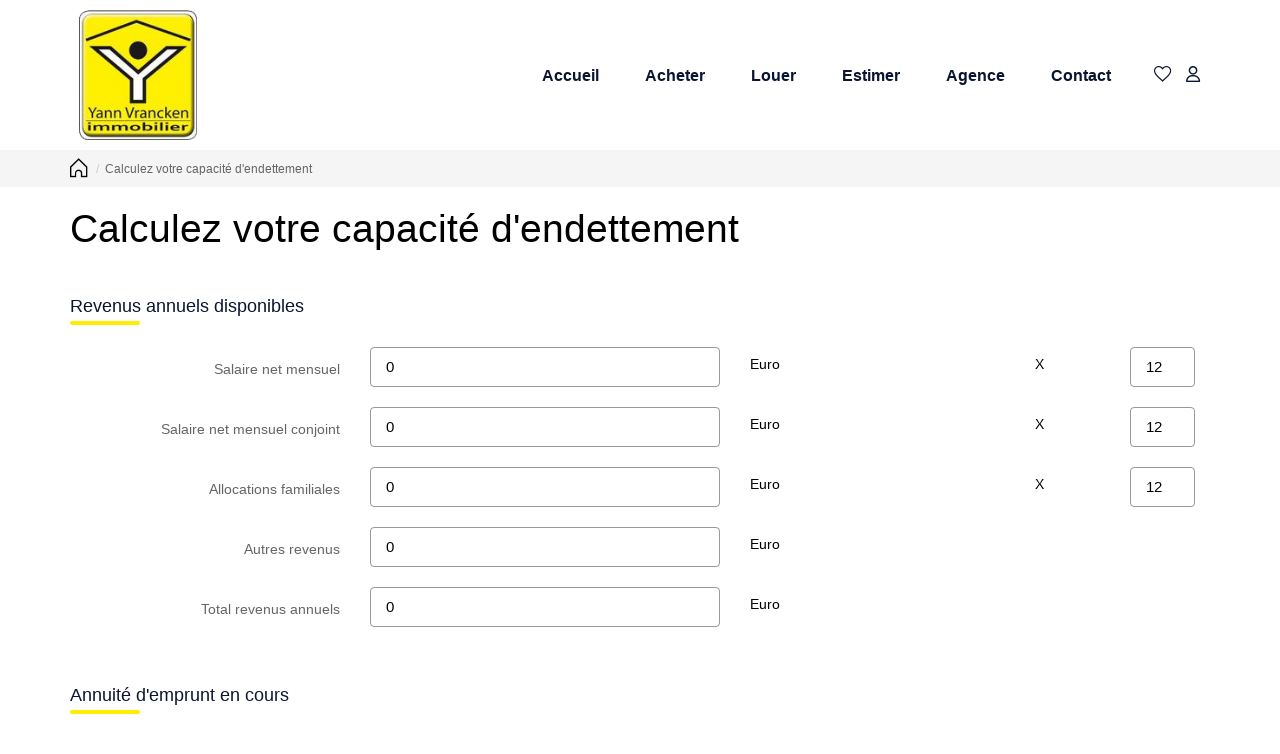

--- FILE ---
content_type: text/html; charset=UTF-8
request_url: https://www.yann-vrancken-immobilier.fr/catalog/simul_calc_endettement.php
body_size: 2337
content:
<!DOCTYPE html>
<html lang="en">
<head>
    <meta charset="utf-8">
    <meta name="viewport" content="width=device-width, initial-scale=1">
    <title></title>
    <style>
        body {
            font-family: "Arial";
        }
    </style>
    <script type="text/javascript">
    window.awsWafCookieDomainList = [];
    window.gokuProps = {
"key":"AQIDAHjcYu/GjX+QlghicBgQ/7bFaQZ+m5FKCMDnO+vTbNg96AEiiFg5ZQBmkUdi/VsL2S7GAAAAfjB8BgkqhkiG9w0BBwagbzBtAgEAMGgGCSqGSIb3DQEHATAeBglghkgBZQMEAS4wEQQM7ry/yMNQiNuy7Et5AgEQgDswcdCQYktFxzs6VM4UStv0E3JGyKvuZ9K9sWXkPL3QvrdaN8/3LQDaEC3V/rOS/J0ReSigFYSjt9B6AA==",
          "iv":"CgAF4SJsFgAAADVS",
          "context":"ZLMWej51dzTBGK/fm0IPdwPeb5wUTmcAAkt91GZdHNOXEmUJmQ53jAfQSq1WKj5SrlxxcgeWs3OtOKEoefKS5ApgyCpVMcvGVYaI481mEXeSPlnZgWFktYqH4/2svxp3mmLA1Veiv3kpYE0StL5SByO1FsLHwOLyraTiFTnrsrnuZd/YFB2UJGDkIX+J7sBOjCQyTAHBi1DI7mCX02dUwjNMuTpRp8loYJupJlMKNWBypRjH2tIb5/d1vt7V2qJ3Fmqe4M42uw5Y1YULAn2hbdUU9cMkcADvnbYO3KQFk8wH3PaYhDsDnFO0rY6/iFVF8II1y4xsCBOI5RTGvXfOIMuo4gDdUJolxU8XGKo6DnZFjiDcqH/eQIrqeVQpxBbYiOukp83qDqXzih6JOhXBnVvDdJQGihxyEgJZXtjKzw/JVhJlDvWr7zTH8SDGqFP6twU7etGsTn8wo7Et60oWY0miQRTK6N8PuJis+lUsRF1hr/OQ1HT2Eku632+8iHOGbqhIZKkkMOImLOhiz1WT5AmBiccBUJ8+DCKI0F1/[base64]/DPh+Hop+Ec53Vva4TEG7gvNdmP0="
};
    </script>
    <script src="https://7813e45193b3.47e58bb0.eu-west-3.token.awswaf.com/7813e45193b3/28fa1170bc90/1cc501575660/challenge.js"></script>
</head>
<body>
    <div id="challenge-container"></div>
    <script type="text/javascript">
        AwsWafIntegration.saveReferrer();
        AwsWafIntegration.checkForceRefresh().then((forceRefresh) => {
            if (forceRefresh) {
                AwsWafIntegration.forceRefreshToken().then(() => {
                    window.location.reload(true);
                });
            } else {
                AwsWafIntegration.getToken().then(() => {
                    window.location.reload(true);
                });
            }
        });
    </script>
    <noscript>
        <h1>JavaScript is disabled</h1>
        In order to continue, we need to verify that you're not a robot.
        This requires JavaScript. Enable JavaScript and then reload the page.
    </noscript>
</body>
</html>